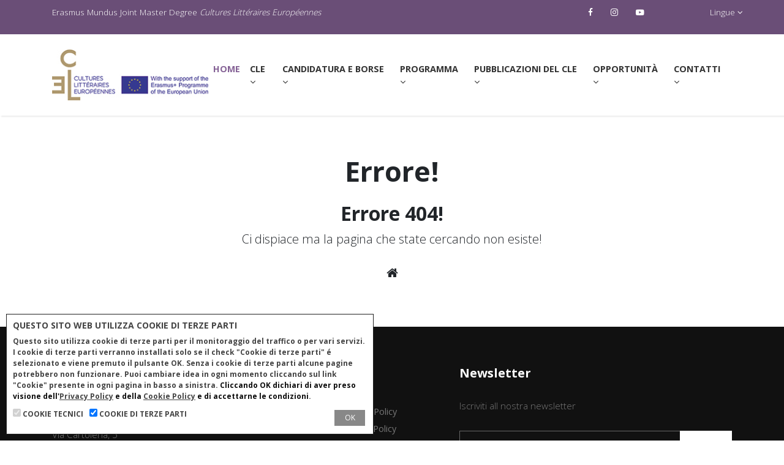

--- FILE ---
content_type: text/html; charset=UTF-8
request_url: https://cle.unibo.it/pages/24/admission-criteria/lang/it
body_size: 6297
content:
<!DOCTYPE html>
<html lang="it">

<head>
	<meta http-equiv="Access-Control-Allow-Origin" content="*" />
    <meta charset="utf-8">
    <meta http-equiv="X-UA-Compatible" content="IE=edge">
    <title>Errore! | Master CLE Erasmus Mundus</title>
    <meta name="description" content="">

    
    <meta name="viewport" content="width=device-width, initial-scale=1">
    <meta name="robots" content="all,follow">

    <meta name="format-detection" content="telephone=no">

    <!-- You can use Open Graph tags to customize link previews.
    Learn more: https://developers.facebook.com/docs/sharing/webmasters -->
    <meta property="og:url" content="">
    <meta property="og:type" content="">
    <meta property="og:title" content="">

    
    <meta property="og:description" content="">

    <meta name="twitter:site" content="">
    <meta name="twitter:title" content="">
    <meta name="twitter:description" content="">

    
    <!-- Bootstrap CSS-->
    <link rel="stylesheet" href="https://cle.unibo.it/templates/default/vendor/bootstrap/css/bootstrap.min.css">
    <!-- Font Awesome CSS-->
    <link rel="stylesheet"
        href="https://cle.unibo.it/templates/default/vendor/font-awesome/css/font-awesome.min.css">
    <!-- Fontastic CSS-->
    <link rel="stylesheet" href="https://cle.unibo.it/templates/default/css/font.css">
    <!-- Google fonts - Open Sans-->
    <link rel="stylesheet" href="https://fonts.googleapis.com/css?family=Open+Sans:300,400,700">
    <!-- Swiper carousel-->
    <link rel="stylesheet" href="https://cle.unibo.it/templates/default/vendor/swiper/css/swiper.css">
    <!-- Lity-->
    <link rel="stylesheet" href="https://cle.unibo.it/templates/default/vendor/lity/lity.css">
    <!-- Bootstrap Select-->
    <link rel="stylesheet"
        href="https://cle.unibo.it/templates/default/vendor/bootstrap-select/css/bootstrap-select.css">
    <!-- Theme stylesheet-->
    <link rel="stylesheet" href="https://cle.unibo.it/templates/default/css/style.default.css" id="theme-stylesheet">

    <!-- CSS for Template -->
    
    <!-- Custom stylesheet - for your changes-->
    <link rel="stylesheet" href="https://cle.unibo.it/templates/default/css/custom20230728.css">
    <!-- Favicon-->
    <link rel="shortcut icon" href="https://cle.unibo.it/templates/default/img/favicon.ico">
    <!-- Tweaks for older IEs-->
    <!--[if lt IE 9]>
            <script src="https://oss.maxcdn.com/html5shiv/3.7.3/html5shiv.min.js"></script>
            <script src="https://oss.maxcdn.com/respond/1.4.2/respond.min.js"></script><![endif]-->

    <!-- CSS for Page -->
    
    <script>
        var siteUrl = 'https://cle.unibo.it/';
        var siteUrlAdmin = 'https://cle.unibo.it/wscms/';
        var sitePath = 'https://cle.unibo.it/';
        var siteTemplateUrl = 'https://cle.unibo.it/wscms/templates/default/';
        var siteTemplatePath = 'https://cle.unibo.it/templates/default/';
        var siteDocumentPath = '';
        var CoreRequestAction = 'error';
        var cur_lang = "it";
        var messages = new Array();

        var cookiestecnicidatabase = 'websyncframeworksiti400database';
        var cookiestecnici = 'websyncframeworksiti400site';
        var cookiesterzeparti = 'websyncframeworksiti400thirdyparts';

        messages['privacy policy'] = '';
        messages['Sei sicuro?'] = '';
    </script>

    
	
	     
</head>

<body>
    <!-- header-->
    <header class="header">
        <!-- top bar-->
<div class="top-bar foo-d-none d-md-block">
  <div class="container">
    <div class="row">

      <div class="col-sm-6 col-md-9" id="top-bar-placeholder">
        <p class="mb-0">
          Erasmus Mundus Joint Master Degree <i>Cultures Littéraires Européennes</i>
        </p>
      </div>

      <div class="col-3 col-sm-2 col-md-2 foo-text-right" id="top-bar-contacts">
        <ul class="social list-inline">
          <li class="list-inline-item">
                        <a title="https://www.facebook.com/ErasmusMundusCle" href="https://www.facebook.com/ErasmusMundusCle"
              target="_blank"><i class="fa fa-facebook"></i></a>
                                                <a title="https://www.instagram.com/erasmus_mundus_cle" href="https://www.instagram.com/erasmus_mundus_cle"
              target="_blank"><i class="fa fa-instagram"></i></a>
                                    <a title="https://www.youtube.com/channel/UCTDz42YFHyEnJ5BwBGP4H-Q" href="https://www.youtube.com/channel/UCTDz42YFHyEnJ5BwBGP4H-Q"
              target="_blank"><i class="fa fa-youtube-play"></i></a>
                                  </li>
      </div>


      <div class="col-3 col-sm-3 col-md-1 text-right">
        <a class="dropdown-toggle" data-toggle="dropdown"><i class="icon-flags"></i> Lingue
        </a>
        <ul class="dropdown-menu mb-0 dropdown-lingue" role="menu"><li class=""><a class="active" title="ITALIANO" href="https://cle.unibo.it/pages/24/admission-criteria/lang/it">ITALIANO</a></li><li class=""><a title="INGLESE" href="https://cle.unibo.it/pages/24/admission-criteria/lang/en">INGLESE</a></li><li class=""><a title="FRANCESE" href="https://cle.unibo.it/pages/24/admission-criteria/lang/fr">FRANCESE</a></li><li class=""><a title="GRECO" href="https://cle.unibo.it/pages/24/admission-criteria/lang/el">GRECO</a></li></ul>
      </div>

    </div>
  </div>
</div>
        <!-- navbar-->
<nav class="navbar navbar-expand-lg">
  <div class="container">

    <div class="signature mx-auto">
        <img src="https://cle.unibo.it/templates/default/img/CLE_Logo_Official_Color.jpg" alt="CLE_Erasmus_Mundus" class="img-fluid">
    </div>

    <button type="button" data-toggle="collapse" data-target="#navbarSupportedContent" aria-controls="navbarSupportedContent" aria-expanded="false" aria-label="Toggle navigation" class="navbar-toggler navbar-toggler-right mt-0">
      <span></span><span></span><span></span>
    </button>

    <div id="navbarSupportedContent" class="collapse navbar-collapse">

      <div class="navbar-nav ml-auto">
        
        <!-- menus -->
        <div class="nav-item">
<a href="https://cle.unibo.it/" class="nav-link active">Home <span class="sr-only">(current)</span></a>
</div>
<div class="nav-item dropdown">
<a id="navbarDropdownMenuLink6" href="https://cle.unibo.it/pages/6/cle" data-toggle="dropdown" aria-haspopup="true" aria-expanded="false" class="nav-link">CLE <i class="fa fa-angle-down"></i></a>
<ul aria-labelledby="navbarDropdownMenuLink6" class="dropdown-menu">
<li class="dropdown-submenu">
<a id="navbarDropdownMenuLink7" href="https://cle.unibo.it/pages/7/mission" data-toggle="dropdown" aria-haspopup="true" aria-expanded="false" class="nav-link">Missione <i class="fa fa-angle-down"></i></a>
<ul aria-labelledby="navbarDropdownMenuLink7" class="dropdown-menu">
<li>
<a href="https://cle.unibo.it/pages/8/che-cos-è-il-cle" class="dropdown-item nav-link">Che cos'è CLE</a>
</li>
<li>
<a href="https://cle.unibo.it/pages/9/obiettivi-e-competenze-accademiche" class="dropdown-item nav-link">Obiettivi</a>
</li>
<li>
<a href="https://cle.unibo.it/pages/10/diplomi" class="dropdown-item nav-link">Diplomi</a>
</li>
<li>
<a href="https://cle.unibo.it/pages/11/testimonianze" class="dropdown-item nav-link">Testimonianze</a>
</li>
</ul>
</li>
<li class="dropdown-submenu">
<a id="navbarDropdownMenuLink12" href="https://cle.unibo.it/pages/12/il-consorzio" data-toggle="dropdown" aria-haspopup="true" aria-expanded="false" class="nav-link">Il Consorzio <i class="fa fa-angle-down"></i></a>
<ul aria-labelledby="navbarDropdownMenuLink12" class="dropdown-menu">
<li>
<a href="https://cle.unibo.it/pages/13/università-partner" class="dropdown-item nav-link">Università partner</a>
</li>
<li>
<a href="https://cle.unibo.it/pages/15/partner-associati" class="dropdown-item nav-link">Partner associati</a>
</li>
<li>
<a href="https://cle.unibo.it/pages/14/coordinatori" class="dropdown-item nav-link">Coordinatori</a>
</li>
<li>
<a href="https://cle.unibo.it/pages/16/professori-invitati" class="dropdown-item nav-link">Professori Invitati</a>
</li>
<li>
<a href="https://cle.unibo.it/pages/17/collaboratori" class="dropdown-item nav-link">Collaboratori</a>
</li>
<li>
<a href="https://cle.unibo.it/pages/18/studenti" class="dropdown-item nav-link">Studenti</a>
</li>
<li>
<a href="https://cle.unibo.it/pages/19/alumni" class="dropdown-item nav-link">Alumni</a>
</li>
</ul>
</li>
</ul>
</div>
<div class="nav-item dropdown">
<a id="navbarDropdownMenuLink20" href="https://cle.unibo.it/pages/20/candidatura-e-borse" data-toggle="dropdown" aria-haspopup="true" aria-expanded="false" class="nav-link">Candidatura e Borse <i class="fa fa-angle-down"></i></a>
<ul aria-labelledby="navbarDropdownMenuLink20" class="dropdown-menu">
<li class="dropdown-submenu">
<a id="navbarDropdownMenuLink21" href="https://cle.unibo.it/pages/21/candidatura" data-toggle="dropdown" aria-haspopup="true" aria-expanded="false" class="nav-link">Candidatura <i class="fa fa-angle-down"></i></a>
<ul aria-labelledby="navbarDropdownMenuLink21" class="dropdown-menu">
<li>
<a href="https://cle.unibo.it/pages/23/presentazione-della-domanda" class="dropdown-item nav-link">Presentazione <br>della domanda</a>
</li>
<li>
<a href="https://cle.unibo.it/pages/25/costi-di-partecipazione" class="dropdown-item nav-link">Costi di <br>partecipazione</a>
</li>
<li>
<a href="https://cle.unibo.it/pages/26/risultati-della-selezione" class="dropdown-item nav-link">Risultati della <br>selezione</a>
</li>
<li>
<a href="https://cle.unibo.it/pages/90/paesi-aderenti-al-programma-e-paesi-terzi" class="dropdown-item nav-link">Paesi aderenti <br>al programma <br>e paesi terzi</a>
</li>
</ul>
</li>
<li class="dropdown-submenu">
<a id="navbarDropdownMenuLink27" href="https://cle.unibo.it/pages/27/borse-di-studio" data-toggle="dropdown" aria-haspopup="true" aria-expanded="false" class="nav-link">Borse di Studio <i class="fa fa-angle-down"></i></a>
<ul aria-labelledby="navbarDropdownMenuLink27" class="dropdown-menu">
<li>
<a href="https://cle.unibo.it/pages/29/supporti-finanziari" class="dropdown-item nav-link">Supporti finanziari</a>
</li>
<li>
<a href="https://cle.unibo.it/pages/30/criteri-di-selezione-per-l-attribuzione-dei-supporti-finanziari" class="dropdown-item nav-link">Criteri di selezione</a>
</li>
</ul>
</li>
</ul>
</div>
<div class="nav-item dropdown">
<a id="navbarDropdownMenuLink32" href="https://cle.unibo.it/pages/32/programma" data-toggle="dropdown" aria-haspopup="true" aria-expanded="false" class="nav-link">Programma <i class="fa fa-angle-down"></i></a>
<ul aria-labelledby="navbarDropdownMenuLink32" class="dropdown-menu">
<li class="dropdown-submenu">
<a id="navbarDropdownMenuLink33" href="https://cle.unibo.it/pages/33/mobilità" data-toggle="dropdown" aria-haspopup="true" aria-expanded="false" class="nav-link">Mobilità <i class="fa fa-angle-down"></i></a>
<ul aria-labelledby="navbarDropdownMenuLink33" class="dropdown-menu">
<li>
<a href="https://cle.unibo.it/pages/34/mobilità-obbligatoria" class="dropdown-item nav-link">Mobilità <br>Obbligatoria</a>
</li>
<li>
<a href="https://cle.unibo.it/pages/35/esempi" class="dropdown-item nav-link">Esempi</a>
</li>
<li>
<a href="https://cle.unibo.it/pages/36/ects-e-diplomi" class="dropdown-item nav-link">ECTS e <br>Diplomi</a>
</li>
<li>
<a href="https://cle.unibo.it/pages/37/vita-studentesca-informazioni-pratiche" class="dropdown-item nav-link">Vita studentesca</a>
</li>
</ul>
</li>
<li class="dropdown-submenu">
<a id="navbarDropdownMenuLink38" href="https://cle.unibo.it/pages/38/corsi" data-toggle="dropdown" aria-haspopup="true" aria-expanded="false" class="nav-link">Corsi <i class="fa fa-angle-down"></i></a>
<ul aria-labelledby="navbarDropdownMenuLink38" class="dropdown-menu">
<li>
<a href="https://cle.unibo.it/pages/39/unità-didattiche" class="dropdown-item nav-link">Unità <br>didattiche</a>
</li>
<li>
<a href="https://cle.unibo.it/pages/40/programma-bologna" class="dropdown-item nav-link">Bologna</a>
</li>
<li>
<a href="https://cle.unibo.it/pages/41/programma-mulhouse" class="dropdown-item nav-link">Mulhouse</a>
</li>
<li>
<a href="https://cle.unibo.it/pages/42/programma-strasbourg" class="dropdown-item nav-link">Strasbourg</a>
</li>
<li>
<a href="https://cle.unibo.it/pages/43/programma-thessaloniki" class="dropdown-item nav-link">Thessaloniki</a>
</li>
<li>
<a href="https://cle.unibo.it/pages/44/programma-dakar" class="dropdown-item nav-link">Dakar</a>
</li>
<li>
<a href="https://cle.unibo.it/pages/45/programma-tbilisi" class="dropdown-item nav-link">Tbilisi</a>
</li>
<li>
<a href="https://cle.unibo.it/pages/46/programma-lisbona" class="dropdown-item nav-link">Lisbona</a>
</li>
<li>
<a href="https://cle.unibo.it/pages/47/programma-mumbai" class="dropdown-item nav-link">Mumbai</a>
</li>
</ul>
</li>
<li class="dropdown-submenu">
<a id="navbarDropdownMenuLink48" href="https://cle.unibo.it/pages/48/eventi-attivit" data-toggle="dropdown" aria-haspopup="true" aria-expanded="false" class="nav-link">Eventi/Attività <i class="fa fa-angle-down"></i></a>
<ul aria-labelledby="navbarDropdownMenuLink48" class="dropdown-menu">
<li>
<a href="https://cle.unibo.it/pages/49/attività-2023-2024" class="dropdown-item nav-link">Attività </a>
</li>
<li>
<a href="https://cle.unibo.it/pages/50/l-europa-o-la-lingua-sognata" class="dropdown-item nav-link">L'Europa o la <br>lingua sognata</a>
</li>
<li>
<a href="https://cle.unibo.it/pages/51/cerimonie-di-inaugurazione" class="dropdown-item nav-link">Cerimonie <br>di inaugurazione</a>
</li>
<li>
<a href="https://cle.unibo.it/pages/52/seminari-cle" class="dropdown-item nav-link">Seminari CLE</a>
</li>
<li>
<a href="https://cle.unibo.it/pages/53/discorsi-di-laurea" class="dropdown-item nav-link">Laurea</a>
</li>
<li>
<a href="https://cle.unibo.it/pages/55/giornate-degli-alumni-cle" class="dropdown-item nav-link">Giornate degli <br>Alumni CLE</a>
</li>
<li>
<a href="https://cle.unibo.it/pages/56/archivio-attività-precedenti" class="dropdown-item nav-link">Attività precedenti</a>
</li>
</ul>
</li>
<li class="dropdown-submenu">
<a id="navbarDropdownMenuLink57" href="https://cle.unibo.it/pages/57/tesi" data-toggle="dropdown" aria-haspopup="true" aria-expanded="false" class="nav-link">Tesi <i class="fa fa-angle-down"></i></a>
<ul aria-labelledby="navbarDropdownMenuLink57" class="dropdown-menu">
<li>
<a href="https://cle.unibo.it/pages/58/regolamento-delle-tesi" class="dropdown-item nav-link">Regolamento</a>
</li>
<li>
<a href="https://cle.unibo.it/pages/124/tesi-2025" class="dropdown-item nav-link">Tesi 2025</a>
</li>
<li>
<a href="https://cle.unibo.it/pages/118/" class="dropdown-item nav-link">Tesi 2024</a>
</li>
<li>
<a href="https://cle.unibo.it/pages/111/" class="dropdown-item nav-link">Tesi 2023</a>
</li>
<li>
<a href="https://cle.unibo.it/pages/110/" class="dropdown-item nav-link">Tesi 2022</a>
</li>
<li>
<a href="https://cle.unibo.it/pages/59/tesi-2021" class="dropdown-item nav-link">Tesi 2021</a>
</li>
<li>
<a href="https://cle.unibo.it/pages/61/tesi-2019" class="dropdown-item nav-link">Tesi 2019</a>
</li>
<li>
<a href="https://cle.unibo.it/pages/62/tesi-2018" class="dropdown-item nav-link">Tesi 2018</a>
</li>
<li>
<a href="https://cle.unibo.it/pages/63/tesi-2017" class="dropdown-item nav-link">Tesi 2017</a>
</li>
<li>
<a href="https://cle.unibo.it/pages/64/tesi-2016" class="dropdown-item nav-link">Tesi 2016 </a>
</li>
<li>
<a href="https://cle.unibo.it/pages/65/tesi-2015" class="dropdown-item nav-link">Tesi 2015</a>
</li>
<li>
<a href="https://cle.unibo.it/pages/66/tesi-2014" class="dropdown-item nav-link">Tesi 2014</a>
</li>
<li>
<a href="https://cle.unibo.it/pages/67/tesi-2013" class="dropdown-item nav-link">Tesi 2013</a>
</li>
<li>
<a href="https://cle.unibo.it/pages/68/tesi-2012" class="dropdown-item nav-link">Tesi 2012</a>
</li>
<li>
<a href="https://cle.unibo.it/pages/69/tesi-2011" class="dropdown-item nav-link">Tesi 2011</a>
</li>
<li>
<a href="https://cle.unibo.it/pages/70/tesi-2010" class="dropdown-item nav-link">Tesi 2010</a>
</li>
</ul>
</li>
</ul>
</div>
<div class="nav-item dropdown">
<a id="navbarDropdownMenuLink79" href="https://cle.unibo.it/pages/79/pubblicazioni-del-cle" data-toggle="dropdown" aria-haspopup="true" aria-expanded="false" class="nav-link">Pubblicazioni del CLE <i class="fa fa-angle-down"></i></a>
<ul aria-labelledby="navbarDropdownMenuLink79" class="dropdown-menu">
<li>
<a href="https://cle.unibo.it/pages/80/collana-analyses-textuelles" class="dropdown-item nav-link">Collana <br>Analyses Textuelles</a>
</li>
<li>
<a href="https://cle.unibo.it/pages/81/nuove-conversazioni-a-vignetta" class="dropdown-item nav-link">Nuove <br>conversazioni <br>a vignetta</a>
</li>
<li>
<a href="https://cle.unibo.it/pages/82/collana-h-e-a-d" class="dropdown-item nav-link">Collana H.E.A.D.</a>
</li>
<li>
<a href="https://cle.unibo.it/pages/83/collana-mots-cle" class="dropdown-item nav-link">Collana Mots-CLE</a>
</li>
<li>
<a href="https://cle.unibo.it/pages/84/collana-c-l-e" class="dropdown-item nav-link">Collana C.L.E.</a>
</li>
</ul>
</div>
<div class="nav-item dropdown">
<a id="navbarDropdownMenuLink71" href="https://cle.unibo.it/pages/71/opportunità" data-toggle="dropdown" aria-haspopup="true" aria-expanded="false" class="nav-link">Opportunità <i class="fa fa-angle-down"></i></a>
<ul aria-labelledby="navbarDropdownMenuLink71" class="dropdown-menu">
<li class="dropdown-submenu">
<a id="navbarDropdownMenuLink72" href="https://cle.unibo.it/pages/72/sbocchi-occupazionali" data-toggle="dropdown" aria-haspopup="true" aria-expanded="false" class="nav-link">Sbocchi occupazionali <i class="fa fa-angle-down"></i></a>
<ul aria-labelledby="navbarDropdownMenuLink72" class="dropdown-menu">
<li>
<a href="https://cle.unibo.it/pages/73/il-cle-in-cifre" class="dropdown-item nav-link">Il CLE in cifre</a>
</li>
<li>
<a href="https://cle.unibo.it/pages/74/sbocchi-occupazionali" class="dropdown-item nav-link">Sbocchi <br>Occupazionali</a>
</li>
</ul>
</li>
<li class="dropdown-submenu">
<a id="navbarDropdownMenuLink75" href="https://cle.unibo.it/pages/75/h-e-a-d" data-toggle="dropdown" aria-haspopup="true" aria-expanded="false" class="nav-link">H.E.A.D. <i class="fa fa-angle-down"></i></a>
<ul aria-labelledby="navbarDropdownMenuLink75" class="dropdown-menu">
<li>
<a href="https://cle.unibo.it/pages/76/h-e-a-d-humanities-and-enterprises-annual-dialogue" class="dropdown-item nav-link">Progetto H.E.A.D.</a>
</li>
<li>
<a href="https://cle.unibo.it/pages/77/seminari-h-e-a-d" class="dropdown-item nav-link">Seminari H.E.A.D.</a>
</li>
<li>
<a href="https://cle.unibo.it/pages/85/convegni-e-workshops-h-e-a-d" class="dropdown-item nav-link">Convegni H.E.A.D.</a>
</li>
<li>
<a href="https://cle.unibo.it/pages/87/tesi-h-e-a-d" class="dropdown-item nav-link">Tesi H.E.A.D.</a>
</li>
</ul>
</li>
</ul>
</div>
<div class="nav-item dropdown">
<a id="navbarDropdownMenuLink4" href="#!" data-toggle="dropdown" aria-haspopup="true" aria-expanded="false" class="nav-link">Contatti <i class="fa fa-angle-down"></i></a>
<ul aria-labelledby="navbarDropdownMenuLink4" class="dropdown-menu">
<li>
<a href="https://cle.unibo.it/team" class="dropdown-item nav-link">Staff</a>
</li>
<li>
<a href="https://cle.unibo.it/faq" class="dropdown-item nav-link">F.A.Q.</a>
</li>
<li>
<a href="https://cle.unibo.it/news" class="dropdown-item nav-link">News</a>
</li>
<li>
<a href="https://cle.unibo.it/contacts" class="dropdown-item nav-link">Form Contatti</a>
</li>
</ul>
</div>

        <!-- menus -->

      </div>

    </div>

  </div>
</nav>
    </header>

    <!-- breadcrumb start -->
<!-- ================ -->

<!-- breadcrumb end -->

<!-- main-container start -->
<!-- ================ -->
<section class="main-container light-gray-bg text-center margin-clear">
  <div class="container">
    <div class="row justify-content-lg-center">
      <!-- main start -->
      <!-- ================ -->
      <div class="main col-lg-6 pv-40">
        <h1 class="page-title extra-large"><span class="text-default">Errore!</span></h1>
        <h2 class="mt-4">Errore 404!</h2>
        <p class="lead">Ci dispiace ma la pagina che state cercando non esiste!</p>
                <a href="https://cle.unibo.it/" class="btn btn-default btn-animated btn-lg"
          title="Torna alla home"> <i class="fa fa-home"></i></a>
      </div>
      <!-- main end -->
    </div>
  </div>
</section>
<!-- main-container end -->

    <!-- footer-->
<footer class="footer pb-0">
  <div class="container">
    <div class="row">
      <div class="col-lg-4">
        <div class="logo"><strong>Dipartimento di Lingue Letterature e Culture Moderne</strong></div>
        <ul class="social list-inline">
          <li class="list-inline-item">
                        <a title="https://www.facebook.com/ErasmusMundusCle" href="https://www.facebook.com/ErasmusMundusCle"
              target="_blank"><i class="fa fa-facebook"></i></a>
                                                <a title="https://www.instagram.com/erasmus_mundus_cle" href="https://www.instagram.com/erasmus_mundus_cle"
              target="_blank"><i class="fa fa-instagram"></i></a>
                                    <a title="https://www.youtube.com/channel/UCTDz42YFHyEnJ5BwBGP4H-Q" href="https://www.youtube.com/channel/UCTDz42YFHyEnJ5BwBGP4H-Q"
              target="_blank"><i class="fa fa-youtube-play"></i></a>
                                  </li>
        </ul>
        <p>
          Via Cartoleria, 5<br>
          40124 Bologna<br>
          P.IVA 01131710376  <br>
          C.F. 80007010376
        </p>
      </div>
      <div class="col-lg-3">
        <h4 class="text-thin">Navigazione</h4>
        <div class="d-flex flex-wrap">
          <ul class="navigation list-unstyled">
            <li><a href="https://cle.unibo.it/contacts" title="Contatti">Contatti</a></li>
            <li><a href="https://cle.unibo.it/faq" title="FAQ">FAQ</a></li>

          </ul>
          <ul class="navigation list-unstyled">

            <li><a href="https://cle.unibo.it/pages/1/privacy-policy" title="Privacy Policy">Privacy Policy</a></li>
            <li><a href="https://cle.unibo.it/pages/2/cookie-policy" title="Cookie Policy">Cookie Policy</a></li>
            

          </ul>
        </div>
      </div>
      <div class="col-lg-5 newsletter">
        <h4 class="text-thin">Newsletter</h4>
        <p>Iscriviti all nostra newsletter</p>
        <form method="post" action="https://cle.unibo.it/newsletter" class="newsletter-form">
          <div class="form-group">
            <input type="email" name="fromFormEmail" placeholder="Inserisci il tuo indirizzo email"
              class="form-control">
            <button type="submit">Iscriviti</button>
          </div>
        </form>
      </div>
    </div>
  </div>
  <div class="copyrights">
    <div class="container text-center">
      <p>Made with <i class="fa fa-heart" aria-hidden="true"></i> by <a title="WebSync.it" target="_blank"
          href="https://www.websync.it">WebSync.it</a>
        &copy; 2022</p>
    </div>
  </div>
</footer>

    <!-- JavaScript files-->
    <script src="https://cle.unibo.it/templates/default/vendor/jquery/jquery.min.js"></script>
    <script src="https://cle.unibo.it/templates/default/vendor/popper.js/umd/popper.min.js"> </script>
    <script src="https://cle.unibo.it/templates/default/vendor/bootstrap/js/bootstrap.min.js"></script>
    <script src="https://cle.unibo.it/templates/default/vendor/jquery.cookie/jquery.cookie.js"> </script>
    <script src="https://cle.unibo.it/templates/default/vendor/swiper/js/swiper.js"></script>
    <script src="https://cle.unibo.it/templates/default/vendor/lity/lity.js"></script>
    <script src="https://cle.unibo.it/templates/default/vendor/bootstrap-select/js/bootstrap-select.js"></script>
    
    <!-- JS for Plugin -->
    
    <script src="https://cle.unibo.it/templates/default/js/front.js"></script>
    <script src="https://cle.unibo.it/templates/default/js/functions.js"></script>


    <!-- JS for Page -->
    
    
    <!-- cookie bar -->
    <style>


    #modalCookiesPref {
        z-index: 2147483647;
        display: block;
        position: fixed;
        left: 10px;
        bottom: 10px;
        padding: 5px;
        background-color: rgb(255, 255, 255);
        border: 1px solid rgb(34, 34, 34);
        line-height: 12px;
        text-align: center;
    }

    #modalCookies {
        z-index: 2147483647;
        position: fixed;
        display: none;
        bottom: 10px;
        left: 10px;
        right: 10px;
        max-width: 600px;
        margin: 0;
        padding: 10px;
        background-color: rgb(255, 255, 255);
        border: 1px solid rgb(34, 34, 34);
        font-size: 12px;
        font-style: normal;
        font-weight: 700;
        color: #444 !important;
        text-transform: uppercase;
        letter-spacing: 0 !important;
        line-height: 0 !important;
    }

    #modalCookies a, #modalCookiesPref a {
        text-shadow: none;
        line-height: 0 !important;
        color: #444 !important;
        text-decoration: underline;
        letter-spacing: normal;
        letter-spacing: 0 !important;
        vertical-align: initial !important;
        display:inline;
    }

    #modalCookiesPref a {
        line-height:12px !important;
        font-size:11px;
        margin:2px 0 2px 0;
    }
    
    #modalCookiesDesc b, #modalCookiesDesc strong
    {
    color:rgb(12, 12, 12) !important;
    }

    #modalCookies #modalCookiesTitolo, #modalCookies #modalCookiesDesc {
        line-height: 0 !important;
        margin: 3px 0;
        letter-spacing: normal;
        text-shadow: inherit;
        padding: 0 !important
    }

    #modalCookies #modalCookiesTitolo {
        margin: 0;
        line-height: 15px !important;
        font-size: 14px;
        font-style: normal;
        font-weight: 700;
        color: #444 !important;
        text-transform: uppercase
    }

    #modalCookies #modalCookiesDesc {
        line-height: 1.5 !important;
        margin: 10px 0;
        letter-spacing: normal;
        text-shadow: inherit;
        padding: 0 !important;
        text-transform: none !important;
    }

    #modalCookies .modalCookiesInputsGroups {
        float: left;
        margin-right:10px;
        line-height: 20px !important;
    }

    #modalCookies .modalCookiesButtonsGroups {
        text-align: right;
    }

    #modalCookies input {
        cursor: pointer;
        padding: 1px 6px;
        padding: 1px 6px;
        line-height: 0 !important
    }

    #modalCookiesOk {
        height: 26px; 
        width: 50px; 
        font-size: 12px; 
        line-height: 18px; 
        margin:3px; 
        background-color: #888 !important;
        color: #fff !important;
        border: 0 !important;
        box-shadow: none !important;
        border-radius: 0 !important;
        min-width: auto;
        min-height: auto
    }
</style>

<div id="modalCookiesPref"><a href="javascript:consentApri();">Cookie</a></div>
    
<div id="modalCookies">
    <div class="modalCookiesContent">

        <p id="modalCookiesTitolo">Questo sito web utilizza cookie di terze parti</p>

        <p id="modalCookiesDesc">
            Questo sito utilizza cookie di terze parti per il monitoraggio del traffico o per vari servizi. I cookie di terze parti verranno installati solo se il check "Cookie di terze parti" é selezionato e viene premuto il pulsante OK. Senza i cookie di terze parti alcune pagine potrebbero non funzionare. Puoi cambiare idea in ogni momento cliccando sul link "Cookie" presente in ogni pagina in basso a sinistra. <b>Cliccando OK dichiari di aver preso visione dell'<a rel="nofollow" href="https://cle.unibo.it/pages/1/privacy-policy" title="informativa sulla privacy">Privacy Policy</a> e della <a rel="nofollow" href="https://cle.unibo.it/pages/2/cookie-policy" title="cookie policy">Cookie Policy</a> e di accettarne le condizioni</b>.  
         </p>
    </div>
    <div class="modalCookiesInputs">
        <div class="modalCookiesInputsRows">

            <div class="modalCookiesInputsGroups">
                <input type="checkbox" checked="checked" disabled="disabled" />
                <span class="label">cookie tecnici</span>
            </div>
            <div class="modalCookiesInputsGroups">
                <input type="checkbox" id="modalCookiesCheckboxTerzeParti" />
                <span class="label">cookie di terze parti</span>
            </div>
            <div class="modalCookiesButtonsGroups">
                <input id="modalCookiesOk" type="button" value="OK" onclick="consentChiudi()" class="button" />
            </div>

        </div>

    </div>                  
</div>

<script>
    function NascondiLogo() {
        var e = document.getElementById("modalCookiesLogo");
        null != e && (e.style.display = "none"), displayLogo = !1
    }

    function setCookie(n, t) {
        var i = new Date;
        i.setTime(i.getTime() + 2592e6);
        document.cookie = n + "=" + t + "; expires=" + i.toUTCString() + "; path=/"
    }

    function getCookie(n) {
    for (var t, r = n + "=", u = document.cookie.split(";"), i = 0; i < u.length; i++) {
        for (t = u[i];
            " " == t.charAt(0);) t = t.substring(1, t.length);
        if (0 == t.indexOf(r)) return t.substring(r.length, t.length)
    }
    return ""
}

    function consentApri() {
    var n = document.getElementById("modalCookies"),
        t = document.getElementById("modalCookiesPref");
    setCookie(cookiestecnici, "0");
    n.style.display = "block";
    t.style.display = "none"
}

    function consentChiudi() {
    var i = document.getElementById("modalCookies"),
        r = document.getElementById("modalCookiesPref"),
        n, t;
    setCookie(cookiestecnici, "1");
    i.style.display = "none";
    r.style.display = "block";
    n = getCookie(cookiesterzeparti);
    t = document.getElementById("modalCookiesCheckboxTerzeParti").checked;
    t && n == "" && (setCookie(cookiesterzeparti, "1"), window.location.reload());
    t || n != "1" || (setCookie(cookiesterzeparti, ""), window.location.reload())
}
    
    var x = getCookie(cookiestecnici),
        tp;
    (x == "0" || x == "") && (document.getElementById("modalCookies").style.display = "block", document.getElementById("modalCookiesPref").style.display = "none");
    tp = getCookie(cookiesterzeparti);
    document.getElementById("modalCookiesCheckboxTerzeParti").checked = tp == "1" || x == "";
    typeof SetCookieBanner == "function" && SetCookieBanner();

</script>
    <!-- End cookie bar -->

    <!-- JS for Page -->
    


    

</body>

</html>
